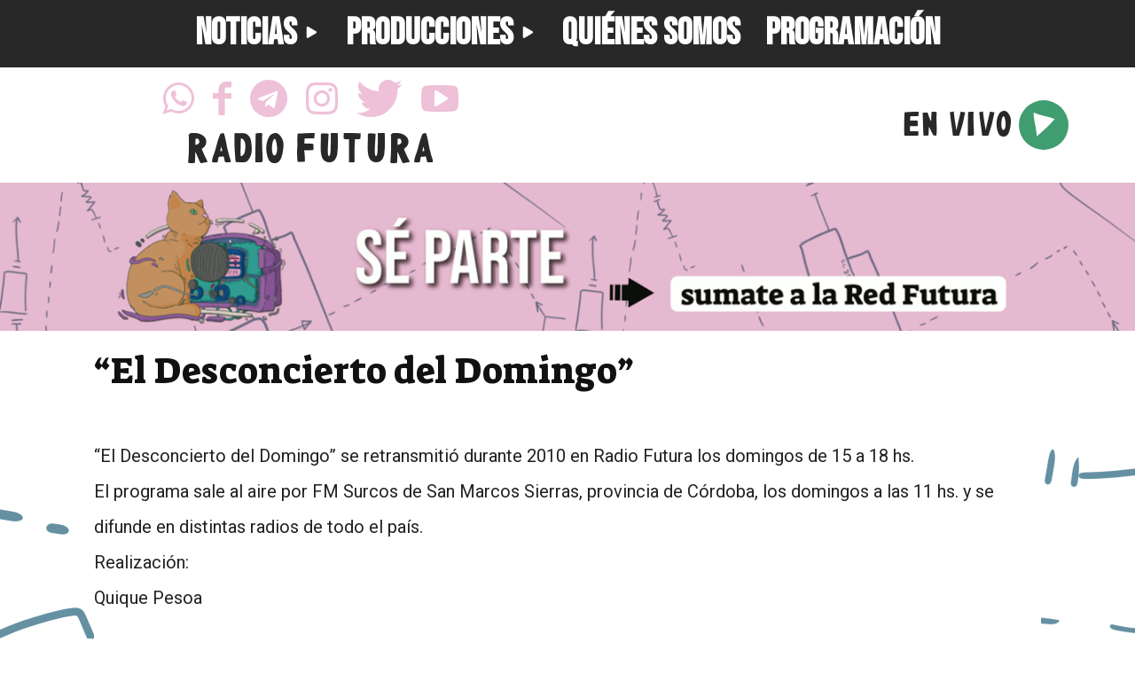

--- FILE ---
content_type: text/css
request_url: https://fmfutura.com.ar/wp-content/plugins/wp-futura-extras/css/author.css?ver=6.9
body_size: -218
content:
.byline {
  display: none !important;
}


--- FILE ---
content_type: text/css
request_url: https://fmfutura.com.ar/wp-content/themes/wp-newspaper-child-futura/style.css?ver=12.4c
body_size: 20
content:
/*
Theme Name:   FM Futura La Plata (Newspaper)
Theme URI:    https://github.com/fm-futura/wp-newspaper-child-futura
Template:     Newspaper
Description:  Child Theme for our main site based on Newspaper.
Version:      20200911-0
Author:       Adrián Pardini
Author URI:   https://fmfutura.com.ar
License:      GNU General Public License v2.0 & Apache License 2.0
License URI:  http://www.gnu.org/licenses/gpl-2.0.html http://www.apache.org/licenses/LICENSE-2.0
*/
